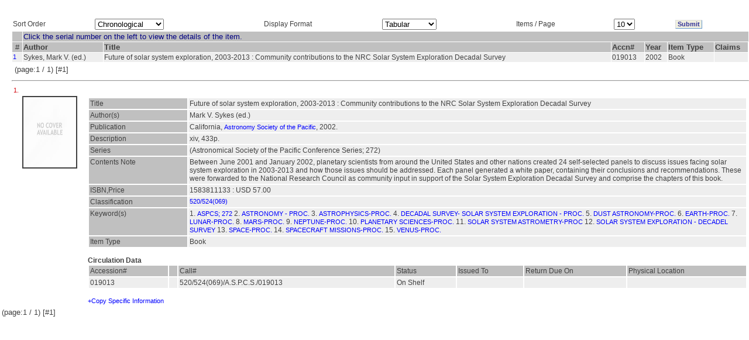

--- FILE ---
content_type: text/html; charset=utf-8
request_url: http://ezproxy.iucaa.in/wslxRSLT.php?A1=59308
body_size: 10540
content:
<html>
    <head>
        <title>Documents For An Access Point</title>
        <link rel='stylesheet' href='./StyleSheets/Highlight/oss_style.css' type='text/css'/>
        <script language="javascript" src="wslxshowhide.js"></script>
        <!-- $ASW 31/10/03 javascript added -->
    </head>
<link REL=STYLESHEET HREF= "./StyleSheets/Grid/style2.css">
<body BACKGROUND="./images/Grid/BACKGROUND/back2.jpg" BGCOLOR=White>
    <form action="wslxRSLT.php" method="POST">

        <!--
        Displays the result in the tabular format
        with various sorting option for the result(ItemType, tabular/publication/bibliography, number of records per page)).
        -->

        <a name="TOP"></a>

        
            <table cellspacing="0" cellpadding="0" border="0" width="100%">
                <tr>
                    <td width="20px">&nbsp;</td>
                    <td>
                        <h4 style="visibility: hidden">SLIM21</h4>
                        <table cellspacing="1" cellpadding="1" border="0" width="100%" >                            
                            <tr>
                                <td>Sort Order</td>
                                <td><select name="cbSO">
                                        <!--$ ASW 8/12/03 Used word Chronological instead of Natural as per sugession of MMG -->
                                        <option selected='selected' value="0">Chronological</option>
                                        <option  value="1">Author</option>
                                        <option  value="2">Title</option>
                                        <option  value="3">ItemType,Author</option>
                                        <option  value="4">ItemType,Title</option>
                                    </select>
					</td>
                                <td>Display Format</td>
                                <td>
                                    <select name="cbRp">
                                        <option selected='selected' value="0">Tabular</option>
                                        <option  value="1">Publication</option>
                                        <option  value="2">Bibliography</option>
                                    </select>
                                </td>
                                <td>Items / Page</td>
                                <td>
                                    <select name="cbNR">
                                        <option  value="5">5</option>
                                        <option selected='selected' value="10">10</option>
                                        <option  value="25">25</option>
                                    </select>
                                </td>
                                <td>
                                    <input type="hidden" name="aI" value=59308>
                                    <input type="hidden" name="aJ" value=>&nbsp;
                                </td>
                                <td><input type="submit" name="submit" value="Submit" class="clsBtnFlat"></td>
                            </tr>
                        </table>
                    </td>
                </tr>
            </table>

            <table CELLSPACING=0 CELLPADDING=0 BORDER=0 WIDTH=100%>
<tr>
<td WIDTH=20>&nbsp;</td>
<td>
<table CELLSPACING=1 CELLPADDING=1 BORDER=0 WIDTH=100%>
            <tr><td BGCOLOR="Silver" BACKGROUND=>&nbsp;</td><td COLSPAN=9 BGCOLOR="Silver" VALIGN="Middle" ALIGN="Left" WIDTH="100%"  BACKGROUND=>
<font SIZE="-1" color="#000080"> Click the serial number on the left to view the details of the item. </font></td></tr>
                    <tr bgcolor="silver" valign="top">
            <td align="center"><font size="-1">&nbsp;#&nbsp;</font></td>

                            <td align='left'><font size='-1'><b>Author</b></font></td><td align='left'><font size='-1'><b>Title</b></font></td><td align='left'><font size='-1'><b>Accn#</b></font></td><td align='left'><font size='-1'><b>Year</b></font></td><td align='left'><font size='-1'><b>Item Type</b></font></td>            <td align="left"><font size="-1"><b>Claims</b></font></td>
        </tr>
    <TR>
<TD VALIGN=top class=TDR><A HREF=#REC1>1</A></TD>
<TD VALIGN=top class=TDR>Sykes, Mark V. (ed.)</TD>
<TD VALIGN=top class=TDR>Future of solar system exploration, 2003-2013 : Community contributions to the NRC Solar System Exploration Decadal Survey</TD>
<TD VALIGN=top class=TDR>019013</TD>
<TD VALIGN=top class=TDR>2002</TD>
<TD VALIGN=top class=TDR>Book</TD>
<TD VALIGN=top class=TDR>&nbsp;</TD>
</TR><TR><TD COLSPAN=10><TABLE WIDTH=100% Align=Left BORDER=0><TR>
<TD><font size=-1 >(page:1 / 1) [#1]</TD><TD WIDTH=20%><font size=-1 >&nbsp;</TD><TD WIDTH=20%><font size=-1 >&nbsp;</font></TD>
<TD WIDTH=20%><font size=-1 >&nbsp;</font></TD><TD WIDTH=20%><font size=-1 >&nbsp;</font></TD>
</TR></TABLE>
</TD></TR>
</TABLE>
<HR>
<TABLE WIDTH=100% BORDER=0 >
<TR><TD COLSPAN=2>
<A NAME=REC1>1.&nbsp;</A>
</TD></TR><TR><TD align='center' valign='top' style='width:10%'><img src='./images/covers/NoCover.jpg' alt='No image available' 
style='max-width:90;max-height:120;min-width:90;min-height:120; width:90; height:120;' border='2' /></TD><TD>
<TABLE WIDTH=100% BORDER=0 CELLSPACING=2 CELLPADDING=2>
<TR VALIGN=TOP> </TR>
<TR VALIGN=TOP ><TD class=TDH WIDTH=15%>Title</TD><TD class=TDR>Future of solar system exploration, 2003-2013 : Community contributions to the NRC Solar System Exploration Decadal Survey</TD></TR>
<TR VALIGN=TOP ><TD class=TDH WIDTH=15%>Author(s)</TD><TD class=TDR>Mark V. Sykes (ed.)</TD></TR>
<TR VALIGN=TOP ><TD class=TDH WIDTH=15%>Publication</TD><TD class=TDR>California, <A HREF=wslxRSLT.php?A1=56394 TARGET=_TOP>Astronomy Society of the Pacific</A>, 2002.</TD></TR>
<TR VALIGN=TOP ><TD class=TDH WIDTH=15%>Description</TD><TD class=TDR>xiv, 433p.</TD></TR>
<TR VALIGN=TOP ><TD class=TDH WIDTH=15%>Series</TD><TD class=TDR>(Astronomical Society of the Pacific Conference Series; 272)</TD></TR>
<TR VALIGN=TOP ><TD class=TDH WIDTH=15%>Contents Note</TD><TD class=TDR>Between June 2001 and January 2002, planetary scientists from around the United States and other nations created 24 self-selected panels to discuss issues facing solar system exploration in 2003-2013 and how those issues should be addressed. Each panel generated a white paper, containing their conclusions and recommendations. These were forwarded to the National Research Council as community input in support of the Solar System Exploration Decadal Survey and comprise the chapters of this book.</TD></TR>
<TR VALIGN=TOP ><TD class=TDH WIDTH=15%>ISBN,Price</TD><TD class=TDR>1583811133 : USD 57.00</TD></TR>
<TR VALIGN=TOP ><TD class=TDH WIDTH=15%>Classification</TD><TD class=TDR><A HREF=wslxRSLT.php?A1=291 TARGET=_TOP>520/524(069)</A>
</TD></TR>
<TR VALIGN=TOP ><TD class=TDH WIDTH=15%>Keyword(s)</TD><TD class=TDR>1. <A HREF=wslxRSLT.php?A1=57179 TARGET=_TOP>ASPCS; 272</A>
2. <A HREF=wslxRSLT.php?A1=2400 TARGET=_TOP>ASTRONOMY - PROC.</A>
3. <A HREF=wslxRSLT.php?A1=57168 TARGET=_TOP>ASTROPHYSICS-PROC.</A>
4. <A HREF=wslxRSLT.php?A1=59309 TARGET=_TOP>DECADAL SURVEY- SOLAR SYSTEM EXPLORATION - PROC.</A>
5. <A HREF=wslxRSLT.php?A1=57177 TARGET=_TOP>DUST ASTRONOMY-PROC.</A>
6. <A HREF=wslxRSLT.php?A1=57176 TARGET=_TOP>EARTH-PROC.</A>
7. <A HREF=wslxRSLT.php?A1=57175 TARGET=_TOP>LUNAR-PROC.</A>
8. <A HREF=wslxRSLT.php?A1=57174 TARGET=_TOP>MARS-PROC.</A>
9. <A HREF=wslxRSLT.php?A1=57178 TARGET=_TOP>NEPTUNE-PROC.</A>
10. <A HREF=wslxRSLT.php?A1=57169 TARGET=_TOP>PLANETARY SCIENCES-PROC.</A>
11. <A HREF=wslxRSLT.php?A1=25733 TARGET=_TOP>SOLAR SYSTEM ASTROMETRY-PROC</A>
12. <A HREF=wslxRSLT.php?A1=59308 TARGET=_TOP>SOLAR SYSTEM EXPLORATION - DECADEL SURVEY</A>
13. <A HREF=wslxRSLT.php?A1=57170 TARGET=_TOP>SPACE-PROC.</A>
14. <A HREF=wslxRSLT.php?A1=57171 TARGET=_TOP>SPACECRAFT MISSIONS-PROC.</A>
15. <A HREF=wslxRSLT.php?A1=57173 TARGET=_TOP>VENUS-PROC.</A>
</TD></TR>
<TR VALIGN=TOP ><TD class=TDH WIDTH=15%>Item Type</TD><TD class=TDR>Book</TD></TR>
</TABLE>
<BR><B>Circulation Data</B><TABLE WIDTH=100% BORDER=0 CELLSPACING=2 CELLPADDING=2>
<TR class=TDH><TD>Accession#</TD><TD>&nbsp;</TD>
<TD>Call#</TD><TD>Status</TD><TD>Issued To</TD><TD>Return Due On</TD> <TD>Physical Location </TD></TR><TR class=TDR>
<TD>019013</TD>
<TD>&nbsp;</TD>
<TD>520/524(069)/A.S.P.C.S./019013&nbsp;</TD>
<TD>On Shelf</TD>
<TD>&nbsp;</TD>
<TD>&nbsp;</TD>
<TD></TD>
</TR>
</TABLE>
<BR><A href="javascript://null" onclick="ShowHide('<BR><Table width=70% border=0 align=center><TR class=TDR><TD>019013</TD><TD> 10-Jun-2004 09:06:30 0 0 &nbsp;</TD></TR></Table><BR>','011635'); "> +Copy Specific Information </A><DIV id='011635' name='011635'></DIV></TD></TR></TABLE><TR><TD COLSPAN=10><TABLE WIDTH=100% Align=Left BORDER=0><TR>
<TD><font size=-1 >(page:1 / 1) [#1]</TD><TD WIDTH=20%><font size=-1 >&nbsp;</TD><TD WIDTH=20%><font size=-1 >&nbsp;</font></TD>
<TD WIDTH=20%><font size=-1 >&nbsp;</font></TD><TD WIDTH=20%><font size=-1 >&nbsp;</font></TD>
</TR></TABLE>
</TD></TR>
   

    </form>
    <!--<div id="SearchServerOutput" style="float:left; width:22%;border:1px solid;">
        <table cellspacing="0" cellpadding="0" border="0">
            <tr><td style="width:10px"></td><td>Full text search</td></tr>
            <tr><td style="width:10px"><td><span id="ossOutput">Something</span></td></tr>
        </table>
    </div>-->
</body>
<!--
<script>
    function showOss()
    {
        var str = parent.banner.document.theForm.txtSrch.value; //document.getElementById("ossQuery").value
        if (str.length == 0)
        {
            document.getElementById("ossOutput").innerHTML = "";
            return;
        }
        if (window.XMLHttpRequest)
        {// code for IE7+, Firefox, Chrome, Opera, Safari
            xmlhttp = new XMLHttpRequest();
        }
        else
        {// code for IE6, IE5
            xmlhttp = new ActiveXObject("Microsoft.XMLHTTP");
        }
        xmlhttp.onreadystatechange = function()
        {
            if (xmlhttp.readyState == 4 && xmlhttp.status == 200)
            {
                alert(xmlhttp.responseText);
                document.getElementById("ossOutput").innerHTML = xmlhttp.responseText;
            }
        }
        xmlhttp.open("GET", "Oss.php?q=" + str, true);
        xmlhttp.send();
    }
    showOss();
</script>
-->
</HTML>

